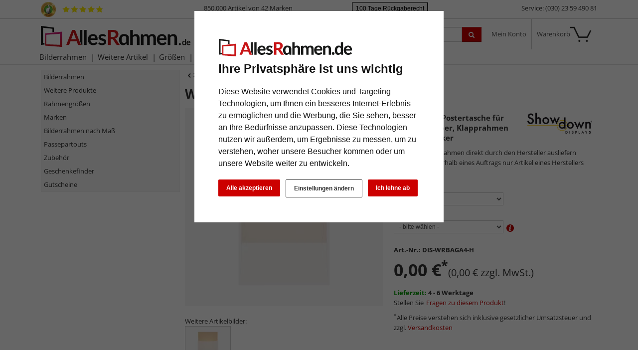

--- FILE ---
content_type: application/javascript
request_url: https://www.allesrahmen.de/modules/ava/Search/out/src/js/AvaSearch.min.js
body_size: 1409
content:
AvaSearch=function(){var e=new function(){},i={},t=function(){return i.rewriteBase="",i.searchFormSelector="",i.currentRequests=[],i.resultContainer="",i.timeout=null,i.delayTriggerSearchInMilliseconds=450,i.lastSearch="",i.additionalSearchParams={},i.lastPage=0,i.executeLazyLodingFnc=function(e){},e};return e.init=function(e){var a;i.rewriteBase=e.rewriteBase,i.searchFormSelector=e.searchFormSelector,i.resultContainer=e.resultContainer,i.additionalSearchParams=e.additionalSearchParams,i.searchFormSelector&&(a=new Array,$(i.searchFormSelector).each(function(){var e=$(this),t=(e.bind("search",i.search),e.bind("keyup mouseup",function(e){clearTimeout(i.timeout),i.timeout=setTimeout(i.search.bind(null,e),i.delayTriggerSearchInMilliseconds)}),e.on("keyup keypress",function(e){var t;if(13===(e.keyCode||e.which))return(t=$(i.resultContainer).is(":visible"))||($(i.resultContainer).show(),t=$(i.resultContainer).is(":visible"),$(i.resultContainer).hide()),t&&e.preventDefault(),!t}),e.attr("autocomplete","off"),i.getVal(e));""==t?a.push(e):i.lastSearch=t,i.addAjaxEvents(e,i.resultContainer,e.val())}),$(i.resultContainer).find(".close").bind("click",i.close),i.setDefaultValue2Input(a),"function"==typeof jQuery().unveil&&(i.executeLazyLodingFnc=function(e){var t=e;window.setTimeout(function(){$(t).find("img").unveil()},500)}))},i.setDefaultValue2Input=function(e){var t;e.length<1||null!=(t=new URLSearchParams(window.location.search).get("searchparam"))&&$(e).each(function(){$(this).val(t)})},i.setMessage=function(e){$resultContainer=$(i.resultContainer),($resultElement=$($resultContainer.find(".result")[0])).html(e);for(var t=resultContainer=document.querySelector(i.resultContainer),a=[],r=!1;t&&(a.unshift(t),!(r=(t=t.parentNode)!=document&&"fixed"==$(t).css("position"))););var n,o=null,s=null;r&&(n=Math.max(document.documentElement.clientHeight||0,window.innerHeight||0),o=Math.round(.8*(n-(window.scrollY-$resultElement.offset().top)))+"px",s="auto"),resultContainer.style.maxHeight=o,resultContainer.style.overflowY=s,""===e?i.close():$resultContainer.show()},i.close=function(){$(i.resultContainer).hide()},i.getVal=function(e){return $.trim(e.val())},i.search=function(a){var t=$(a.currentTarget),r=i.getVal(t);if(r.length<3)return i.lastSearch="",i.setMessage(""),void i.stopLoaderImage();if((void 0===i.additionalSearchParams.type||"full"!=i.additionalSearchParams.type)&&Math.max(document.documentElement.clientWidth||0,window.innerWidth||0)<600)return void i.stopLoaderImage();if(i.lastSearch===r&&(!0===$(i.resultContainer).is(":visible")||0<i.currentRequests.length)){if(i.lastPage==i.additionalSearchParams.pgNr)return}else i.additionalSearchParams.pgNr=0;i.ps_abortRequests(),i.lastSearch=r,i.startLoaderImage(),$("[name=searchparam]").each(function(e,t){t!=a.currentTarget&&(t.value=r)});var e="",n=(""!=i.rewriteBase&&(e="/"+i.rewriteBase),{cl:"AvaSearchWidget",request:"search",searchparam:r,langId:i.langId}),e=($.extend(n,i.additionalSearchParams),i.lastPage=n.pgNr,$.ajax({type:"GET",async:!0,url:location.protocol+"//"+document.location.hostname+e+"/widget.php",data:n,success:function(e){i.setMessage(e),i.stopLoaderImage();e=n.searchparam,i.addAjaxEvents(t,i.resultContainer,e),i.refereshURL(e,n.pgNr),i.executeLazyLodingFnc(i.resultContainer),e=document.createEvent("Event");e.initEvent("AvaSearchResultChanged",!0,!0),document.dispatchEvent(e)}}));i.currentRequests.push(e)},i.refereshURL=function(e,t){var a=location.href,r=a.indexOf("?"),n=-1<r?a.substr(0,r):a,r=-1<r?a.substr(r+1):"",r=i.urlParams2JSONObject(r),n=(r.searchparam=e,r.pgNr=t,0==r.pgNr&&delete r.pgNr,n+"?"+$.param(r));a!==n&&history.replaceState("",e+"&pgNr"+t,n)},i.addAjaxEvents=function(a,e,t){var r="searchparam="+encodeURI(t);$(e).find("a:not([href*=searchparam])").each(function(){var e=$(this).attr("href"),t=-1<e.indexOf("?")?"&":"?";$(this).attr("href",e+t+r)}),$(e).find(".pagination a").bind("click",function(e){e.preventDefault();var e=0,t=i.urlParams2JSONObject(this.href),t=(void 0!==t.pgNr&&(e=t.pgNr),i.additionalSearchParams.pgNr=e,$(a).trigger("search"),$(".pagination:first").offset().top-50);document.documentElement.scrollTop>t&&$([document.documentElement,document.body]).animate({scrollTop:t},500)})},i.urlParams2JSONObject=function(e){return 0==e.length?JSON.parse("{}"):JSON.parse('{"'+decodeURI(e).replace(/"/g,'\\"').replace(/&/g,'","').replace(/=/g,'":"')+'"}')},i.ps_abortRequests=function(){for(var e=0;e<i.currentRequests.length;++e){var t=i.currentRequests[e];"function"==typeof t.abort&&t.abort()}i.currentRequests=[],i.stopLoaderImage()},i.startLoaderImage=function(){$(i.searchFormSelector).addClass("AvaQuickSerachLoader")},i.stopLoaderImage=function(){$(i.searchFormSelector).removeClass("AvaQuickSerachLoader")},t.apply(null,arguments)};

--- FILE ---
content_type: image/svg+xml
request_url: https://www.allesrahmen.de/out/oxbaseshop/html/0/images/icons/ava-payments/ava-vorkasse.svg
body_size: 122
content:
<svg xmlns="http://www.w3.org/2000/svg" xmlns:xlink="http://www.w3.org/1999/xlink" viewBox="0 0 285.38 185.78"><defs><style>.cls-1{fill:#fff;stroke:#555;stroke-miterlimit:10;stroke-width:2.14px;}.cls-2{font-size:39.79px;}.cls-2,.cls-6{font-family:MyriadPro-Bold, Myriad Pro;font-weight:700;}.cls-3{letter-spacing:0em;}.cls-4{letter-spacing:0.02em;}.cls-5{letter-spacing:-0.01em;}.cls-6{font-size:59.9px;fill:#004a98;}.cls-7{letter-spacing:-0.04em;}.cls-8{letter-spacing:0em;}.cls-9{letter-spacing:0em;}</style><symbol id="Neues_Symbol" data-name="Neues Symbol" viewBox="0 0 285.38 185.78"><rect class="cls-1" x="1.07" y="1.07" width="283.25" height="183.64" rx="21.19"/></symbol></defs><g id="Ebene_2" data-name="Ebene 2"><g id="Shapes"><use width="285.38" height="185.78" xlink:href="#Neues_Symbol"/><text class="cls-2" transform="translate(27.16 142.45)">Ü<tspan class="cls-3" x="27.13" y="0">b</tspan><tspan x="51.05" y="0">e</tspan><tspan class="cls-4" x="72.05" y="0">r</tspan><tspan class="cls-5" x="87.89" y="0">w</tspan><tspan x="117.49" y="0">eisung</tspan></text><text class="cls-6" transform="translate(22.88 84.4)"><tspan class="cls-7">V</tspan><tspan x="35.58" y="0">o</tspan><tspan class="cls-8" x="70.14" y="0">r</tspan><tspan class="cls-9" x="92.73" y="0">k</tspan><tspan x="125.49" y="0">asse</tspan></text></g></g></svg>